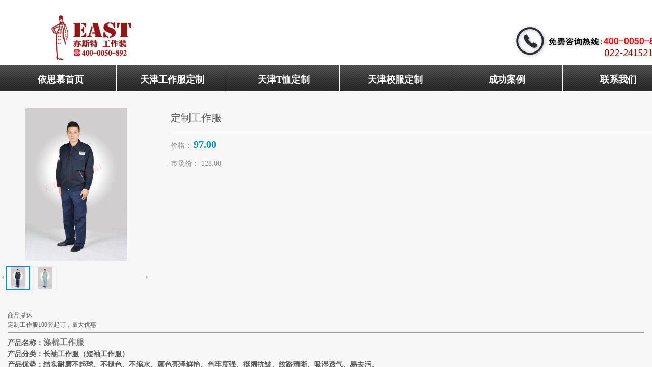

--- FILE ---
content_type: text/html; charset=utf-8
request_url: http://www.gongfudingzuo.com/page229.html?product_id=27
body_size: 14650
content:
<!DOCTYPE html PUBLIC "-//W3C//DTD XHTML 1.0 Transitional//EN" "http://www.w3.org/TR/xhtml1/DTD/xhtml1-transitional.dtd">
<html xmlns="http://www.w3.org/1999/xhtml" lang="zh-Hans" >
	<head>
		<meta http-equiv="X-UA-Compatible" content="IE=Edge,chrome=1" />
	<meta name="viewport" content="width=1280" />	<meta http-equiv="Content-Type" content="text/html; charset=utf-8" />
		<meta name="format-detection" content="telephone=no" />
	     <meta http-equiv="Cache-Control" content="no-transform"/> 
     <meta http-equiv="Cache-Control" content="no-siteapp"/>
	<title>天津工作服定制|工装定制|工服定制|工作制服定制|天津服装厂</title>
	<meta name="keywords"  content="天津工作服，天津工作服定制，天津工作服定做，天津工作服定制，天津工服定做、天津工装定制、天津工作服定制厂家，天津工作服定制厂家，酒店制服，保安制服，保洁制服，T恤，西装等各职业制服。
" />
	<meta name="description" content="天津工作服，天津工作服定制，天津工作服定做，天津工作服定制，天津工服定做、天津工装定制、天津工作服定制厂家，天津工作服定制厂家，酒店制服，保安制服，保洁制服，T恤，西装等各职业制服。
" />
    
                
		<meta property="og:image" content="https://aosspic10001.websiteonline.cn/pmoc329a2/image/favicon.ico">
		<link rel="shortcut icon" href="https://aosspic10001.websiteonline.cn/pmoc329a2/image/favicon.ico" type="image/x-icon" />
	<link rel="Bookmark" href="https://aosspic10001.websiteonline.cn/pmoc329a2/image/favicon.ico" />
		

		<link href="http://static.websiteonline.cn/website/template/default/css/default.css?v=17534100" rel="stylesheet" type="text/css" />
<link href="http://www.gongfudingzuo.com/template/default/css/font/font.css?v=15750090" rel="stylesheet" type="text/css" />
<link href="http://www.gongfudingzuo.com/template/default/css/wpassword/iconfont.css?v=17496248" rel="stylesheet" type="text/css" />
<link href="http://static.websiteonline.cn/website/plugin/media/css/media.css?v=14077216" rel="stylesheet" type="text/css" />
<link href="http://static.websiteonline.cn/website/plugin/product_detail/css/product_detail.css?v=15283602" rel="stylesheet" type="text/css" />
<link href="http://static.websiteonline.cn/website/plugin/title/css/title.css?v=17083134" rel="stylesheet" type="text/css" />
<style type="text/css">.prop_rotate_angle sup,.prop_rotate_angle .posblk-deg{font-size:11px; color:#CDCDCD; font-weight:normal; font-style:normal; }ins#qiao-wrap{height:0;} #qiao-wrap{display:block;}
.scart_iframebox .sctit h2{color:#eb6100;border-color:#eb6100!important;} .scart_iframebox .sctit p.curpagetxt span.cur{color:#eb6100}
</style><meta name="360-site-verification" content="8b9803601f54c88802fc05645893869f" /><style>.iframebox{background-color:#eeeeee!important;background-image:none!important;}</style> 
</head>
<body  >
<input type="hidden" value="2" name="_user_level_val" />
								<script type="text/javascript" language="javascript" src="http://static.websiteonline.cn/website/script/??libsjq.js,jquery.custom.js,jquery.lazyload.js,jquery.rotateutility.js,lab.js,wopop_all.js,jquery.cookie.js,jquery.simplemodal.js,fullcollumn.js,objectFitPolyfill.min.js,ierotate.js,effects/velocity.js,effects/velocity.ui.js,effects/effects.js,fullpagescroll.js,common.js,heightAdapt.js?v=17573096"></script>
<script type="text/javascript" language="javascript" src="http://static.websiteonline.cn/website/plugin/??media/js/init.js,new_navigation/js/overall.js,new_navigation/styles/hs9/init.js,product_detail/js/init.js?v=17621358"></script>
	<script type="text/javascript" language="javascript">
    			var webmodel = {};
	        
    wp_pages_global_func($.extend({
        'isedit': '0',
        'islogin': '0',
        'domain': 'pmoc329a2',
        'p_rooturl': 'http://www.gongfudingzuo.com',
        'static_rooturl': 'http://static.websiteonline.cn/website',
        'interface_locale': "zh_CN",
        'dev_mode': "0",
        'getsession': ''
    }, {"phpsessionid":"","punyurl":"http:\/\/www.gongfudingzuo.com","curr_locale":"zh_CN","mscript_name":"","converted":false}));
    
	</script>

<link href="http://www.gongfudingzuo.com/a3d54425a97f00ea991d54f15e14e837.cssx" rel="stylesheet" /><div id="page_set_css">
</div><input type="hidden" id="page_id" name="page_id" value="229" rpid="228">
<div id="scroll_container" class="scroll_contain" style="">
	    	<div id="scroll_container_bg" style="background-color:#f7f7f7;background-position:center top;background-repeat:repeat-x;background-attachment:scroll;">&nbsp;</div>
<script>
initScrollcontainerHeight();	
</script>
     <div id="overflow_canvas_container">        <div id="canvas" style=" margin: 0 auto;width:1280px;background-repeat:repeat-y;background-position:center top;background-attachment:fixed;height:1795px">
    <div id="layerA3AA12442B3B81F339E3629D8015CE28" class="full_column"   style="width:1280px;position:absolute;top:0px;height:181px;z-index:101;">
    <div class="full_width " style="position:absolute;height:181px;background-color:#ffffff;">		
    </div>
			<div class="full_content" style="width:1280px; position:absolute;left:0;top:0;margin-left: 0px;;height:181px;">
								                                
                                <div class="fullcontent_opacity" style="width: 100%;height: 100%;position: absolute;left: 0;right: 0;top: 0;display:none;"></div>
			</div>
</div>
<script>
        $(".content_copen").live('click',function(){
        $(this).closest(".full_column").hide();
    });
	var $fullwidth=$('#layerA3AA12442B3B81F339E3629D8015CE28 .full_width');
	$fullwidth.css({left:0-$('#canvas').offset().left+$('#scroll_container').offset().left-$('#scroll_container').scrollLeft()-$.parseInteger($('#canvas').css("borderLeftWidth")),width:$('#scroll_container_bg').width()});
	$(function () {
				var videoParams={"id":"layerA3AA12442B3B81F339E3629D8015CE28","bgauto":null,"ctauto":null,"bVideouse":null,"cVideouse":null,"bgvHeight":null,"bgvWidth":null};
		fullcolumn_bgvideo_init_func(videoParams);
                var bgHoverParams={"full":{"hover":null,"opacity":null,"bg":"#ffffff","id":"layerA3AA12442B3B81F339E3629D8015CE28","bgopacity":null,"zindextopcolorset":""},"full_con":{"hover":null,"opacity":null,"bg":null,"id":"layerA3AA12442B3B81F339E3629D8015CE28","bgopacity":null}};
		fullcolumn_HoverInit(bgHoverParams);
        });
</script>


<div id='layerBA93C13CCC712DB4D96BBE7279630882' type='media'  class='cstlayer' style='left: 96px; top: 29px; position: absolute; z-index: 103; width: 181px; height: 89px; '  mid=""    deg='0'><script>
create_pc_media_set_pic('layerBA93C13CCC712DB4D96BBE7279630882',false);
</script>
<div class="wp-media_content"  style="overflow: hidden; width: 181px; height: 89px; border-width: 0px; border-style: solid; padding: 0px;" type="0">
<div class="img_over"  style='overflow: hidden; border-color: transparent; border-width: 0px; width: 181px; height: 89px; position: relative;'>

<div class="imgloading" style="z-index:100;"> </div>
<img  id="wp-media-image_layerBA93C13CCC712DB4D96BBE7279630882" onerror="set_thumb_layerBA93C13CCC712DB4D96BBE7279630882(this);" onload="set_thumb_layerBA93C13CCC712DB4D96BBE7279630882(this);" class="paragraph_image"  type="zoom" src="https://aosspic10001.websiteonline.cn/pmoc329a2/image/kkvm.png" style="width: auto; height: 89px; top: 0px; left: -1px; position: relative;;" />
</div>

</div>
<script>
(function(){
		layer_media_init_func('layerBA93C13CCC712DB4D96BBE7279630882',{"isedit":false,"has_effects":false});
})()
</script>
</div><script>				 $('#layerBA93C13CCC712DB4D96BBE7279630882').triggerHandler('layer_ready');</script><div id='layerFF6852FDFF04117268FABBB6A8E2463A' type='media'  class='cstlayer' style='left: 950px; top: 38px; position: absolute; z-index: 111; width: 395px; height: 80px; '  mid=""    deg='0'><script>
create_pc_media_set_pic('layerFF6852FDFF04117268FABBB6A8E2463A',false);
</script>
<div class="wp-media_content"  style="overflow: hidden; width: 395px; height: 80px; border-width: 0px; border-style: solid; padding: 0px;" type="0">
<div class="img_over"  style='overflow: hidden; border-color: transparent; border-width: 0px; position: relative; width: 395px; height: 80px;'>

<div class="imgloading" style="z-index:100;"> </div>
<img  id="wp-media-image_layerFF6852FDFF04117268FABBB6A8E2463A" onerror="set_thumb_layerFF6852FDFF04117268FABBB6A8E2463A(this);" onload="set_thumb_layerFF6852FDFF04117268FABBB6A8E2463A(this);" class="paragraph_image"  type="zoom" src="https://aosspic10001.websiteonline.cn/pmoc329a2/image/p1hr_meitu_1.jpg" style="width: 395px; height: 80px;;" />
</div>

</div>
<script>
(function(){
		layer_media_init_func('layerFF6852FDFF04117268FABBB6A8E2463A',{"isedit":false,"has_effects":false});
})()
</script>
</div><script>				 $('#layerFF6852FDFF04117268FABBB6A8E2463A').triggerHandler('layer_ready');</script><div id='layerF1CD36FFA7FFBF598F818811368647CD' type='new_navigation'  class='cstlayer' style='left: 0px; top: 128px; width: 1346px; height: 50px; display: block; position: absolute; z-index: 101; opacity: 1; '  mid="layer7F3F954234629ED35EC931A16912E681"    deg='0'><div class="wp-new_navigation_content" style="padding: 0px; border: 0px solid transparent; width: 1346px; display: block; overflow: visible; height: auto;;display:block;overflow:hidden;height:0px;" type="0">
<script type="text/javascript"> 
		
		$("#layerF1CD36FFA7FFBF598F818811368647CD").data("m_show", '');
	</script>
<div skin="hs9" class="nav1 menu_hs9" ishorizon="1" colorstyle="black" direction="0" more="更多" moreshow="1" morecolor="darkorange" hover="0" hover_scr="0" submethod="0" umenu="" dmenu="" sethomeurl="http://www.gongfudingzuo.com/page231.html" smcenter="0">
		<ul id="nav_layerF1CD36FFA7FFBF598F818811368647CD" class="navigation"  style="width:auto;"  >
		<li style="width:16.66%;box-sizing:border-box;z-index:2;"  class="wp_subtop"  pid="231" ><a class="  "  href="http://www.gongfudingzuo.com"><span style="display:block;overflow:hidden;">依思慕首页</span></a></li><li style="width:16.66%;box-sizing:border-box;z-index:2;"  class="wp_subtop"  pid="194" ><a class=" sub "  href="http://www.gongfudingzuo.com/page194.html"><span style="display:block;overflow:hidden;">天津工作服定制</span></a><ul style="z-index:2;"><li style="z-index:3;"  class=""  pid=0 ><a  class="  "  href="http://www.gongfudingzuo.com/page220.html">天津秋季长袖工作服定制</a></li><li style="z-index:3;"  class=""  pid=0 ><a  class="  "  href="http://www.gongfudingzuo.com/page219.html">天津冬季棉服工作服定制</a></li><li style="z-index:3;"  class=""  pid=0 ><a  class="  "  href="http://www.gongfudingzuo.com/page222.html">天津最新春秋季工作服定制</a></li><li style="z-index:3;"  class=""  pid=0 ><a  class="  "  href="http://www.gongfudingzuo.com/page223.html">天津保安制服工作服定制</a></li></ul></li><li style="width:16.66%;box-sizing:border-box;z-index:2;"  class="wp_subtop"  pid="143" ><a class=" sub "  href="http://www.gongfudingzuo.com/page143.html"><span style="display:block;overflow:hidden;">天津T恤定制</span></a><ul style="z-index:2;"><li style="z-index:3;"  class=""  pid=0 ><a  class="  "  href="http://www.gongfudingzuo.com/page230.html">天津短袖T恤定制</a></li><li style="z-index:3;"  class=""  pid=0 ><a  class="  "  href="http://www.gongfudingzuo.com/page232.html">天津长袖T恤</a></li></ul></li><li style="width:16.66%;box-sizing:border-box;z-index:2;"  class="wp_subtop"  pid="226" ><a class="  "  href="http://www.gongfudingzuo.com/page226.html"><span style="display:block;overflow:hidden;">天津校服定制</span></a></li><li style="width:16.66%;box-sizing:border-box;z-index:2;"  class="wp_subtop"  pid="225" ><a class=" sub "  href="http://www.gongfudingzuo.com/page225.html"><span style="display:block;overflow:hidden;">成功案例</span></a><ul style="z-index:2;"><li style="z-index:3;"  class=""  pid=0 ><a  class="  "  href="http://www.gongfudingzuo.com/page142.html">资讯动态</a></li></ul></li><li style="width:16.66%;box-sizing:border-box;z-index:2;"  class="wp_subtop"  pid="140" ><a class="  "  href="http://www.gongfudingzuo.com/page140.html"><span style="display:block;overflow:hidden;">联系我们</span></a></li>	</ul>
</div>

<script type="text/javascript"> 
				$("#layerF1CD36FFA7FFBF598F818811368647CD").data("datasty_", '@charset "utf-8";  #nav_layerF1CD36FFA7FFBF598F818811368647CD, #nav_layerF1CD36FFA7FFBF598F818811368647CD ul {padding:0; margin:0; list-style:none; }  #nav_layerF1CD36FFA7FFBF598F818811368647CD {padding-left:15px; padding-right:15px;position:relative; background-position:top left;background-repeat:repeat-x;background-color:transparent;background-image:url("http://static.websiteonline.cn/website/plugin/new_navigation/styles/hs9/dbj.jpg");line-height:50px;height:50px; }  #nav_layerF1CD36FFA7FFBF598F818811368647CD li.wp_subtop {text-align:center;float:left; height:50px;line-height:50px;background-image:url(http://static.websiteonline.cn/website/plugin/new_navigation/view/images/png_bg.png);background-color:transparent;background-position:top left;background-repeat:repeat;}  #nav_layerF1CD36FFA7FFBF598F818811368647CD li.wp_subtop:hover{text-align:center; background-color:transparent;background-position:top left;height:50px;line-height:50px; background-image:url("http://static.websiteonline.cn/website/plugin/new_navigation/styles/hs9/dhover.jpg");background-repeat:repeat-x;}  #nav_layerF1CD36FFA7FFBF598F818811368647CD li.wp_subtop>a {white-space: nowrap;overflow:hidden;padding-left:15px;padding-right:15px;text-align:center;display:block;  font-family:arial; font-size:14px; color:#FFFFFF; text-decoration:none; font-weight:normal;font-style:normal;}  #nav_layerF1CD36FFA7FFBF598F818811368647CD li.wp_subtop>a:hover{color:#333333;text-align:center;font-family:arial; font-size:14px; font-weight:normal;font-style:normal;}  #nav_layerF1CD36FFA7FFBF598F818811368647CD ul{display:none;width:100%;position:absolute; top:38px; left:-9999px;background-image:url(http://static.websiteonline.cn/website/plugin/new_navigation/view/images/png_bg.png);background-repeat:repeat;background-color:transparent;background-position:top left;padding-bottom:3px;padding-top:3px;}  #nav_layerF1CD36FFA7FFBF598F818811368647CD ul li{text-align:center;float:left; background-color:#fbfbfb;background-position:top left;background-repeat:repeat;background-image:url(http://static.websiteonline.cn/website/plugin/new_navigation/view/images/png_bg.png);height:25px;line-height:25px;font-weight:normal;}  #nav_layerF1CD36FFA7FFBF598F818811368647CD ul li:hover{text-align:center;  background-position:top left;background-repeat:repeat;background-image:url(http://static.websiteonline.cn/website/plugin/new_navigation/view/images/png_bg.png);background-color:#2f2f2f;height:25px;line-height:25px;}  #nav_layerF1CD36FFA7FFBF598F818811368647CD ul li a {white-space: nowrap;color:#666666;text-align:center;float:left; display:block; padding:0 10px 0 10px; font-family:arial; font-size:12px; text-decoration:none; font-weight:normal;font-style:normal;}  #nav_layerF1CD36FFA7FFBF598F818811368647CD ul li a:hover{color:#fff;text-align:center;float:left; padding:0 10px 0 10px; font-family:arial; font-size:12px; text-decoration:none; font-weight:normal;font-style:normal;}  #nav_layerF1CD36FFA7FFBF598F818811368647CD li ul.floatRight li {float:right;}  #nav_layerF1CD36FFA7FFBF598F818811368647CD ul ul {background-image:url(http://static.websiteonline.cn/website/plugin/new_navigation/view/images/png_bg.png);}');
		$("#layerF1CD36FFA7FFBF598F818811368647CD").data("datastys_", '#nav_layerF1CD36FFA7FFBF598F818811368647CD li.wp_subtop>a{font-family:Microsoft YaHei;} #nav_layerF1CD36FFA7FFBF598F818811368647CD li.wp_subtop>a{font-weight:bold;} #nav_layerF1CD36FFA7FFBF598F818811368647CD li.wp_subtop>a:hover{font-family:Microsoft YaHei;} #nav_layerF1CD36FFA7FFBF598F818811368647CD ul li a{font-family:Microsoft YaHei;} #nav_layerF1CD36FFA7FFBF598F818811368647CD ul li a:hover{font-family:Microsoft YaHei;} #nav_layerF1CD36FFA7FFBF598F818811368647CD{height:66px;} #nav_layerF1CD36FFA7FFBF598F818811368647CD li.wp_subtop{height:54px;} #nav_layerF1CD36FFA7FFBF598F818811368647CD li.wp_subtop{line-height:56px;} #nav_layerF1CD36FFA7FFBF598F818811368647CD li.wp_subtop>a{font-size:18px;}  #nav_layerF1CD36FFA7FFBF598F818811368647CD li.wp_subtop>a:hover{font-size:14px;} #nav_layerF1CD36FFA7FFBF598F818811368647CD ul li{height:32px;} #nav_layerF1CD36FFA7FFBF598F818811368647CD ul li{line-height:29px;}    #nav_layerF1CD36FFA7FFBF598F818811368647CD ul li a:hover{font-size:14px;}  #nav_layerF1CD36FFA7FFBF598F818811368647CD ul li a{font-size:16px;}');
	
		</script>

<script type="text/javascript">
function wp_get_navstyle(layer_id,key){
		var navStyle = $.trim($("#"+layer_id).data(key));
		return navStyle;	
	
}	
richtxt('layerF1CD36FFA7FFBF598F818811368647CD');
</script><script type="text/javascript">
layer_new_navigation_hs9_func({"isedit":false,"layer_id":"layerF1CD36FFA7FFBF598F818811368647CD","menustyle":"hs9"});
layerF1CD36FFA7FFBF598F818811368647CD_liHoverCallBack;
</script>

</div>
<script type="text/javascript">
 $(function(){
	layer_new_navigation_content_func({"isedit":false,"layer_id":"layerF1CD36FFA7FFBF598F818811368647CD","menustyle":"hs9","addopts":{"border-right-style":"solid","border-right-color":"#ffffff","border-right-width":"1px","padding-left":"10"}});
});
</script>

</div><script>				 $('#layerF1CD36FFA7FFBF598F818811368647CD').triggerHandler('layer_ready');</script><div id='layer07B81FF536FB55E6C598DE068AC7DCF4' type='product_detail'  class='cstlayer' style='left: 0px; top: 212px; position: absolute; z-index: 112; width: 1280px; height: 1521px; '  mid=""    deg='0'><script language="javascript">
layer_product_detail_global_funcs('layer07B81FF536FB55E6C598DE068AC7DCF4');

</script>
<div class="wp-product_detail_content" style="border-color: transparent; border-width: 0px; overflow: hidden; width: 1280px; height: 1521px;" setsid="goods27">
<a class="detail_pos_link" name="a6e8"></a>
<script type="text/javascript">
	
</script>
	<script language="javascript" type="text/javascript" src="http://static.websiteonline.cn/website/script/thickbox.js"></script>
<link href="http://static.websiteonline.cn/website/script/thickbox.css" rel="stylesheet" type="text/css" />
<link href="http://static.websiteonline.cn/website/plugin/product_detail/styles/defaultn/product_detail.css?v=1.8" rel="stylesheet" type="text/css" />

<style type="text/css">
.wp-new-prodcuts-detail-picture-big{width:300px; height:300px;}
.wp-new-prodcuts-detail-picture-small{width:300px;}
.wp-new-prodcuts-detail-picture-small-c{width:270px;}
.wp-new-prodcuts-detail-picture-small-element{position: relative;float:left; width:43px; height:43px; margin-right:6px;}
.wp-new-prodcuts-detail-picture-small-element img{width:39px; overflow:hidden; background:#FFF; cursor:pointer;}
.wp-new-prodcuts-detail-picture-big div.imgloading,.wp-new-prodcuts-detail-picture-small-element div.imgloading{position:absolute;left:0;top:0;}
</style>
<script type="text/javascript">

        $("#layer07B81FF536FB55E6C598DE068AC7DCF4").layer_ready(function(){
        $('.goods-info').each(function(i){
            if (i > 0) {
                $(this).hide();
            }
        });
    });

    $(function(){
        function setCookie(c_name, value, expiredays){
            var exdate=new Date();
            exdate.setDate(exdate.getDate()+expiredays);
            document.cookie = c_name+ "=" +escape(value)+ ((expiredays == null) ? "" : ";expires=" +exdate.toGMTString());
        }

        function getCookie(c_name) {
            if(document.cookie.length > 0){
                c_start = document.cookie.indexOf(c_name + "=");
                if(c_start != -1){
                    c_start = c_start + c_name.length+1;
                    c_end=document.cookie.indexOf(";", c_start);
                    if(c_end == -1) {
                        c_end=document.cookie.length;
                    }
                    return unescape(document.cookie.substring(c_start, c_end));
                }
            }
            return ""
        }

                $('.wp-new-prodcuts-detail-picture-small-element').click(function(){
            $(this).siblings().removeClass('wp-new-prodcuts-detail-picture-small-local');
            $(this).addClass("wp-new-prodcuts-detail-picture-small-local");
            if ($(this).hasClass('product_video_img')) {
                //点击视频缩略图，隐藏图片，显示视频
                $('.wp-new-prodcuts-detail-picture-big.wp-magnifier_small').hide();
                $('#wp-magnifier_boxbig').hide();
                $('.wp-new-prodcuts-detail-picture-big.product_video_box').show();
            } else {
                $('.wp-new-prodcuts-detail-picture-big').find('img.wp-product_detail-imgpreview').attr('src',$(this).find('img').attr('src'));
                $('#wp-magnifier_boxbig img').removeAttr("src").attr("src", $(this).find('img').attr("data-src"));
                //点击图片缩略图，显示图片，隐藏视频
                $('.wp-new-prodcuts-detail-picture-big.product_video_box').hide();
                $('.wp-new-prodcuts-detail-picture-big.wp-magnifier_small').show();
                $('#wp-magnifier_boxbig').show();
            }
            productDetailImgAdaptive();
        });

                                        var isClickUsed = true; //防止用户狂点移动偏差
            var rightClickCount = 0;
            var smpic_box_width = parseInt($('.wp-new-prodcuts-detail-picture-small-c').width());
            var smpic_space = parseInt($('.wp-new-prodcuts-detail-picture-small-element').width())+parseInt($('.wp-new-prodcuts-detail-picture-small-element').css('margin-right'));
            var pic_amount = Math.floor(smpic_box_width/smpic_space);
            $('.wp-new-prodcuts-detail-picture-small-next').mousedown(function(){
            if($('.wp-new-prodcuts-detail-picture-small-element').length < pic_amount || !isClickUsed) return false;
            isClickUsed = false;
            var tmp_val = $('.wp-new-prodcuts-detail-picture-small-element').length - pic_amount;
            if(rightClickCount < tmp_val) {
                var gap = parseInt($('.wp-new-prodcuts-detail-picture-small-element').outerWidth())+parseInt($('.wp-new-prodcuts-detail-picture-small-element').css('margin-right'));
                var right = parseInt($('.wp-new-prodcuts-detail-picture-small-width').css('right'));
                $('.wp-new-prodcuts-detail-picture-small-width').animate({right:right+gap},'','',function(){isClickUsed = true;});
                rightClickCount++;
            }else isClickUsed = true;
                return false;
            });

                        $('.wp-new-prodcuts-detail-picture-small-prev').mousedown(function(){
                if($('.wp-new-prodcuts-detail-picture-small-element').length < pic_amount || !isClickUsed) return false;
                isClickUsed = false;
                if(parseInt($('.wp-new-prodcuts-detail-picture-small-width').css('right')) > 0) {
                    var gap = parseInt($('.wp-new-prodcuts-detail-picture-small-element').outerWidth())+parseInt($('.wp-new-prodcuts-detail-picture-small-element').css('margin-right'));
                    var right = parseInt($('.wp-new-prodcuts-detail-picture-small-width').css('right'));
                    if(right-gap >= 0){
                        $('.wp-new-prodcuts-detail-picture-small-width').animate({right:right-gap},'','',function(){isClickUsed = true;});
                        rightClickCount--;
                    }
                } else isClickUsed = true;
                return false;
            });
                
        function getValFun(getval,data){
            var getvalarr=getval.split(",");
            getvalarr.sort();
            var sortgetval=getvalarr.join(",");
            for(var k in data){
                var karr=k.split(",");
                karr.sort();
                var sortk=karr.join(",");
                if(sortk==sortgetval){
                    getval=k
                    break;
                }
            }
            return getval;
        }
                $(".commodity_information").find('li>a').click(function(){
            $(".commodity_information").find('li>a').removeClass('text_over');
            $(this).addClass('text_over');
            var thisclass = $(this).attr('data');
            $(".goods-info").hide();
            $("."+thisclass).show();
            $(".base_pic").attr("style",'');
            if(thisclass == 'goods-info'){
                var data = $(this).attr("datas");
                $(this).closest('.product_details_desc').children('.desckey'+data).show().siblings(".goods-info").hide();
            }
            setTimeout(function(){
                if(!$('#layer07B81FF536FB55E6C598DE068AC7DCF4').data('not_need_heightadapt')) wp_heightAdapt($('#layer07B81FF536FB55E6C598DE068AC7DCF4'));
            },100);
        });

        
                function isContained(a, b){
            if(!(a instanceof Array) || !(b instanceof Array)) {
                return false;
            }
            if(a.length < b.length) {
                return false;
            }
            var aStr = a.toString();
            for(var i = 0, len = b.length; i < len; i++){
                if(aStr.indexOf(b[i]) == -1) {
                    return false;
                }
            }
            return true;
        }

                    $('#layer07B81FF536FB55E6C598DE068AC7DCF4').find('.buynow .wp-new-products-check-sub-c,.addcartshow .wp-pay_src').css("cursor", "pointer");
        
                function isChooseSpec(){
            var isSpec = 0;
            var chkArr = [];
            var tmpArr = [];
            var tiptitle = '';
            var $prdspec = $(layer+' .product_attr');
            if($prdspec.length != 0){
                $prdspec.each(function(){
                    var $input = $(this);
                    if($input.prop("checked")){
                        tmpArr.push($input.val());
                        chkArr.push($input.attr("name").replace(/[^\d]+/g, ''));
                    }
                });
                $(layer+' .wp-new-prodcuts-color').each(function(i, node){
                    var $spec = $(node);
                    if($.inArray($spec.attr("data"), chkArr) == -1) {
                        tiptitle += $('span', $spec).html().replace(':', '').replace('：', '')+', ';
                    }
                });

                var countselect=0;
                $("#layer07B81FF536FB55E6C598DE068AC7DCF4").find('.wp-new-prodcuts-detail-button').each(function(){
                    if($(this).hasClass('wp-new-prodcuts-detail-button-select')){
                        countselect++;
                    }
                });

                if (tiptitle.length > 0) {
                    tiptitle = tiptitle.substr(0, $.trim(tiptitle).length - 1);
                    var wpay_input = $("#layer07B81FF536FB55E6C598DE068AC7DCF4").find("input:[name='wproduct_paynum']").val();
                    if(((1 == countselect && countselect > 0) || ("0" == 0)) &&  wpay_input*1 >= 1);
                    else{
                                                tiptitle = '请先选择规格: '+tiptitle;
                        if(wpay_input*1 < 1){
                            tiptitle = '请选择正确的数量';
                        }
                        alert(tiptitle);
                        isSpec = 1;
                        return isSpec;
                    }
                }
            }
            return isSpec;
        }

                var layer = "#layer07B81FF536FB55E6C598DE068AC7DCF4";
        $(layer).find('.buynow, .addcartshow').unbind('mouseenter').mouseenter(function(e){
            var chkArr = [];
            var tmpArr = [];
            var tiptitle = '';
            var $prdspec = $(layer+' .product_attr');
            if($prdspec.length == 0) {
                return false;
            }

            $prdspec.each(function(){
                var $input = $(this);
                if($input.prop("checked")){
                    tmpArr.push($input.val());
                    chkArr.push($input.attr("name").replace(/[^\d]+/g,''))
                }
            });

            $(layer+' .wp-new-prodcuts-color').each(function(i, node){
                var $spec = $(node);
                if($.inArray($spec.attr("data"), chkArr) == -1) {
                    tiptitle += $('span', $spec).html().replace(':', '').replace('：', '')+', ';
                }
            });

            var countselect = 0;
            $("#layer07B81FF536FB55E6C598DE068AC7DCF4").find('.wp-new-prodcuts-detail-button').each(function(){
                if($(this).hasClass('wp-new-prodcuts-detail-button-select')){
                    countselect++;
                }
            });

            if (tiptitle.length > 0) {
                tiptitle = tiptitle.substr(0, $.trim(tiptitle).length - 1);
                var $spectips = $('#wp-prdetailspectips');
                var poslt = e.clientX + 10,postop = e.clientY + 10;
                var wpay_input = $("#layer07B81FF536FB55E6C598DE068AC7DCF4").find("input:[name='wproduct_paynum']").val();

                if( ((1 == countselect && countselect>0) || ("0" == 0)) &&  wpay_input*1 >= 1 ) {
                    $spectips.css({left: poslt+'px',top: postop+'px'});
                } else {
                                        tiptitle = '请先选择规格: '+tiptitle;
                    if(wpay_input*1 < 1){
                        tiptitle = '请选择正确的数量';
                    }
                    $('#layer07B81FF536FB55E6C598DE068AC7DCF4').find('.buynow .wp-new-products-check-sub-c,.addcartshow .wp-pay_src').css("cursor", 'not-allowed');
                }
            }
        }).unbind('mousemove').mousemove(function(e){
            $('#wp-prdetailspectips').css({
                left: (e.clientX + 10) +'px',
                top: (e.clientY + 10) +'px'
            });
        }).unbind('mouseleave').mouseleave(function(e){
            $('#wp-prdetailspectips').remove()
        });
    $(layer).find('.product_detail_product_forms').click(function(){
        var urlparams={};
        var product_id="27";
        urlparams.product_id=product_id;
        urlparams.form_id=$(this).attr('data-formsid');
        var loadurl=parseToURL("wp_user_manage","gen_form",urlparams);
        $LAB
            .script("http://static.websiteonline.cn/website/plugin/tb_shopping_cart/js/tb_shopping_cart_browser.js?123")
            .wait(function(){
                wp_shoppingCart(loadurl,{
                    title:"咨询",
                    width: 650,
                    top:20,
                    style:'gen_form'
                });
            });
        return false;
    });
                $(layer).find('.wp-new-products-check-sub-c').click(function(){
                        var flag = 0;
            $('.product_attr:checked').each(function(){
                var $a_hover = $(this).parent('a').css('cursor');
                if($a_hover == 'not-allowed'){
                    flag = 1;
                }
            });
            if(flag == 1){
                alert('不存在该规格的产品！');
                return false;
            }

                        var countselect = 0;
            $("#layer07B81FF536FB55E6C598DE068AC7DCF4").find('.wp-new-prodcuts-detail-button').each(function(){
                if($(this).hasClass('wp-new-prodcuts-detail-button-select')){
                    countselect++;
                }
            });

            
                        var wpay_input = $("#layer07B81FF536FB55E6C598DE068AC7DCF4").find("input:[name='wproduct_paynum']").val();
            if(!(wpay_input*1 >= 1)){
                return false;
            }

            $LAB
            .script("http://static.websiteonline.cn/website/plugin/shopping_cart/js/shopping_cart_browser.js")
            .wait(function(){
                var serval = $(layer).find('form[name = "mainpro"]').serialize();
                var loadurl = parseToURL("shopping_cart","showOrderInterface");
                loadurl += "&" +serval;
                wp_shoppingCart(loadurl,{
                    title:"Shopping Cart",
                    width: 791,
                    top:60
                });
            });
            return false;
        });

                $(layer).find('.wp-pay_src').unbind('click').bind('click',function(){
                        var flag = 0;
            $('.product_attr:checked').each(function(){
                var $a_hover = $(this).parent('a').css('cursor');
                if($a_hover == 'not-allowed'){
                    flag = 1;
                }
            });
            if(flag == 1){
                alert('不存在该规格的产品！');return;
            }

            
            var serval = $(layer).find('form').serialize();
            $.post(parseToURL('product_detail', 'incookie'),serval ,function(o_result) {
                if(o_result > 0){
                    $(".wp-shopping_cart-con-num").each(function(){
                        $(this).html(o_result);
                    });

                    $LAB
                    .script("http://static.websiteonline.cn/website/plugin/shopping_cart/js/shopping_cart_browser.js")
                    .wait(function(){
                        var loadurl = parseToURL("shopping_cart", "shownotes");
                        wp_shoppingCart(loadurl,{
                            title:"Shopping Cart",
                            width: 791,
                            top:60
                        });
                    });
                }else{
                    alert('请求失败');
                }

                //显示购物袋
                $.post(parseToURL("shopping_cart", "showShoppingBags"),function(data){
                    $('#wp-shopping-bags').remove();
                    $('body').append(data);
                });
                return false;
            }).error(function() {
                alert('请求失败');
            });
            return false;
        });

                var $wpay_input = $("#layer07B81FF536FB55E6C598DE068AC7DCF4").find("input:[name='wproduct_paynum']");
        $("#layer07B81FF536FB55E6C598DE068AC7DCF4").find('.wpay_input').click(function(){
            var isSpec = isChooseSpec();
            if(isSpec == 1){
                $(this).blur();
                return false;
            }
        });

                $wpay_input.blur(function(){
            this.value = this.value.replace(/(?:\b0|[^\d+])/,'');
            if( (this.value).length == 0){
                this.value = 1;
            }
        });

                $(layer).find('.quantity_plus').mouseenter(function(e){
            $(this).addClass("quantity_plus_over");
        }).mouseleave(function(e){
            $(this).removeClass("quantity_plus_over");
        });

        $("#layer07B81FF536FB55E6C598DE068AC7DCF4").find('.wp-new-products-number-add').unbind('click').click(function(){
            var isSpec = isChooseSpec();
            if(isSpec == 1){
                return false;
            }
            var oldval = $._parseFloat($wpay_input.val() || 1);
            oldval += 1;
            if(oldval > 0) {
                $('#layer07B81FF536FB55E6C598DE068AC7DCF4').find('.buynow .wp-new-products-check-sub-c,.addcartshow .wp-pay_src').css("cursor", 'pointer');
            }
            $wpay_input.val(oldval);
            return false;
        });

                $(layer).find('.quantity_minus').mouseenter(function(e){
            $(this).addClass("quantity_minus_over");
        }).mouseleave(function(e){
            $(this).removeClass("quantity_minus_over");
        });

        $("#layer07B81FF536FB55E6C598DE068AC7DCF4").find('.wp-new-products-number-reduce').unbind('click').click(function(){
            var isSpec = isChooseSpec();
            if(isSpec == 1){
                return false;
            }
            var oldval = $._parseFloat($wpay_input.val()||1);
            if (oldval > 1) {
                oldval -= 1;
            }
            $wpay_input.val(oldval);
            return false;
        });

                preloadImages($('.wp-new-prodcuts-detail-picture-small-element > img', '#layer07B81FF536FB55E6C598DE068AC7DCF4'));
        var adjustsize=function(){
            var $prdetail = $(layer).find('.wp-new-prodcuts-detail');
            var ltwidth = $prdetail.children('.wp-new-prodcuts-detail-left').outerWidth();
            var maxwidth = $prdetail.closest('.wp-new-prodcuts-detail-outside').width();
            var marpad = $prdetail.find('.rightimg').css("marginLeft")||0;
            marpad = parseInt(marpad)+5;           
            if(maxwidth-ltwidth<50){
                setTimeout(adjustsize, 300);
                return;
            }
            $prdetail.width(maxwidth).children('.wp-new-prodcuts-detail-right').width(maxwidth - ltwidth);
            $prdetail.find('.wp-new-prodcuts-detail-right h2').width(maxwidth - ltwidth - marpad);
        }
        setTimeout(adjustsize, 300);
    });

    (function(window){
        function wp_shoppingCart_1c(load_url,option){
            $LAB
            .script("http://static.websiteonline.cn/website/script/usermanagepc/usermanage.js")
            .wait(function(){
                wp_openManageDialog(load_url,option);
                $("#wp_shoppingcart_info,#wloading_wp_shoppingcart_info").remove();
            });
        }
        window.wp_shoppingCart_1c = wp_shoppingCart_1c;
    })(window);
</script>

<style>
.newstyle1105{display: flex;align-items: center; position: relative}
.img_leftmove{position: absolute;width: 40px;height: 40px;left: 0}
.img_rightmove{position: absolute;width: 40px;height: 40px;right: 0}
.newbgl11051{width: 50%;height: 100%;position: absolute;left:0;z-index: 99999;}
.newbgl11052{width: 50%;height: 100%;position: absolute;right: 0;z-index: 99999;}
.product_video_box .vjs-button>.vjs-icon-placeholder:before{top:0;}
.video-js .vjs-play-progress:before{top:-0.4em;z-index:0;}
.product_video_box .video-js .vjs-progress-control:hover .vjs-play-progress:before{top:-0.3em;}
.product_video_box .vjs-slider-horizontal .vjs-volume-level:before{top:-0.4em;}
.satis_title{display: flex;justify-content: flex-end;}
.colmarginLeft{margin-left: 12px;}
</style>

<div class="sitestar_productdetailspage wp-new-prodcuts-detail-outside">
            <ul class="productdetailspage_displayplate wp-new-prodcuts-detail">
                            <li class="wp-new-prodcuts-detail-left">
                    <div class="wp-new-prodcuts-detail-left wp-magnifier_box">
                        <div class="wp-new-prodcuts-detail-picture-big wp-magnifier_small newstyle1105  ">
                            <div class="imgloading" style="height:298px;width:298px;"> </div>
                            <span class="wp-magnifier_mark"></span>
                            <img onerror="set_thumb_layer07B81FF536FB55E6C598DE068AC7DCF4(this);" onload="set_thumb_layer07B81FF536FB55E6C598DE068AC7DCF4(this);" style="display:none;" src="https://aosspic10001.websiteonline.cn/pmoc329a2/image/p1g6.jpg" class="wp-product_detail-imgpreview" alt="定制工作服" />
                        </div>
                        <div id="wp-magnifier_boxbig">
                            <div class="wp-magnifier_big"><img src="https://aosspic10001.websiteonline.cn/pmoc329a2/image/p1g6.jpg" alt="定制工作服" alt="定制工作服"/></div>
                        </div>
                                                                            <div class="wp-new-prodcuts-detail-picture-small">
                                <div class="wp-new-prodcuts-detail-picture-small-prev arrowimg"><a href="javascript:void(0);" onclick="return false;" class="arrow_left"></a></div>
                                <div class="wp-new-prodcuts-detail-picture-small-c">
                                    <div class="wp-new-prodcuts-detail-picture-small-width">
                                                                                <div class="wp-new-prodcuts-detail-picture-small-element wp-new-prodcuts-detail-picture-small-local">
                                            <div class="imgloading" style="height:41px;width:41px;"> </div>
                                            <img onerror="set_thumb_layer07B81FF536FB55E6C598DE068AC7DCF4(this);" onload="set_thumb_layer07B81FF536FB55E6C598DE068AC7DCF4(this);" style="display:none;" data-src="https://aosspic10001.websiteonline.cn/pmoc329a2/image/p1g6.jpg" src="https://aosspic10001.websiteonline.cn/pmoc329a2/image/p1g6.jpg"  />
                                        </div>
                                                                                    <div class="wp-new-prodcuts-detail-picture-small-element">
                                                <div class="imgloading" style="height:41px;width:41px;"> </div>
                                                <img onerror="set_thumb_layer07B81FF536FB55E6C598DE068AC7DCF4(this);" onload="set_thumb_layer07B81FF536FB55E6C598DE068AC7DCF4(this);" style="display:none;" data-src="https://aosspic10001.websiteonline.cn/pmoc329a2/image/lras.jpg" src="https://aosspic10001.websiteonline.cn/pmoc329a2/image/lras.jpg"/>
                                            </div>
                                                                            </div>
                                </div>
                                <div class="wp-new-prodcuts-detail-picture-small-next arrowimg"><a href="javascript:void(0);" onclick="return false;"  class="arrow_right"></a></div>
                            </div>
                                            </div>
                </li>
                        <li class="wp-new-prodcuts-detail-right">
                <div class="rightimg twjianju">
                    <h2 class="prodetail_title">定制工作服</h2>
                    <div class="wp-new-prodcuts-descone">
                        定制工作服100套起订，量大优惠                    </div>
                    <ul class="market_value">
                        <li class="left twjianju">
                            <div class="wp-new-prodcuts-sale-price">
                                <label class="title">价格：</label>
                                <span class="salestip">97.00</span>
                            </div>
                            <div class="wp-new-prodcuts-market-price">
                                <label class="title">市场价：</label>
                                <span> 128.00</span>
                            </div>
                        </li>
                    </ul>
                                                        </div>
            </li>
        </ul>
    
    <script type="text/javascript">
        $(function(){
                    });
    </script>
    <div class="sitestar_productdetailspage_commodity_information_navigation product_details_desc"  >
        <ul class="commodity_information">
            <li>
                <a class="id-goods-info goods_info_txt text_out text_over" href="javascript:void(0)" data="goods-info" datas="0" >
                商品信息</a>
            </li>
                    </ul>
        <div class="commodity_information_text goods-info desckey0" >
            <div class="goods-txt">
                <div class="goods-detail clearfix">
                    <div class="h4 goods_info_desc_txt">
                    商品描述                    </div>
                    <div class="wp-products-detail-desc">
                    <div class="wp-products-artview_info desc">定制工作服100套起订，量大优惠<hr></div><div class="detail"><p>
	<span style="font-size:10.5pt;font-family:宋体;"><strong>产品名称：<a href="http://www.east519.com/product.asp?keyword=99&bigclassname=%E5%B7%A5%E4%BD%9C%E6%9C%8D%E5%AE%9A%E5%88%B6" target="_blank"><span style="font-size:16px;">涤棉工作服</span></a></strong></span><span style="font-size:10.5pt;font-family:宋体;"></span> 
</p>
<p>
	<span style="font-size:10.5pt;font-family:宋体;"></span> 
</p>
<p>
	<span style="font-size:10.5pt;font-family:宋体;"><strong>产品分类：长袖工作服（短袖工作服）</strong></span><span style="font-size:10.5pt;font-family:宋体;"></span> 
</p>
<p>
	<span style="font-size:10.5pt;font-family:宋体;"></span> 
</p>
<p>
	<span style="font-size:10.5pt;font-family:宋体;"><strong>产品优势：结实耐磨不起球、不褪色、不缩水、颜色亮泽鲜艳、色牢度强、挺阔抗皱、纹路清晰、吸湿透气、易去污。</strong></span><span style="font-size:10.5pt;font-family:宋体;"></span> 
</p>
<p>
	<span style="font-size:10.5pt;font-family:宋体;"></span> 
</p>
<p>
	<span style="font-size:10.5pt;font-family:宋体;"><strong>面料工艺：长车轧染全工艺丝光烧毛、</strong><strong>PH</strong><strong>值、甲醛、耐水性、色牢度均高于国家标准。</strong></span><span style="font-size:10.5pt;font-family:宋体;"></span> 
</p>
<p>
	<span style="font-size:10.5pt;font-family:宋体;"></span> 
</p>
<p>
	<span style="font-size:10.5pt;font-family:宋体;"><strong>适用行业：劳动强度大、污渍较多的行业、汽修、机械、物流等行业。</strong></span><span style="font-size:10.5pt;font-family:宋体;"></span> 
</p>
<p>
	<span style="font-size:10.5pt;font-family:宋体;"></span> 
</p>
<p>
	<span style="font-size:10.5pt;font-family:宋体;"><strong>尺码：</strong><strong>XS&nbsp;155</strong><strong>、</strong><strong>S&nbsp;160&nbsp;</strong><strong>、</strong><strong>M165</strong><strong>、</strong><strong>L170</strong><strong>、&nbsp;</strong><strong>XL175</strong><strong>、&nbsp;</strong><strong>XXL&nbsp;180</strong><strong>、&nbsp;</strong><strong>XXXL185</strong><strong>、&nbsp;</strong><strong>XXXXL190</strong></span><span style="font-size:10.5pt;font-family:宋体;"></span> 
</p>
<p>
	<span style="font-size:10.5pt;font-family:宋体;"><strong>特体特别定制<br />
</strong></span>
</p>
<div style="text-align:center;">
	<strong><strong><a href="http://www.dingzhigongfu.com/page194.html"><img src="https://aosspic10001.websiteonline.cn/pmoc329a2/image/4.jpg" alt="定制工作服" style="padding-right:0px;" /><br />
【点击图片查看更多信息】<br />
</a></strong> </strong>
</div>
<p>
	<br />
</p></div>                    </div>
                </div>
            </div>
        </div>
            </div>
</div>
    <div style=" clear:both"></div>
	   
	<div class="product_list_save_itemList" productstyle="defaultn" style="display:none;"></div>
		<div class="prdview_prev_next">
		<div style="margin-top:20px;width:100%;">
		<div class="prevlist">
						<a class="prev_next_link" style="display:block;float:left;" href="http://www.gongfudingzuo.com/page229.html?product_id=28#a6e8" title="天津工作服批发">
                <span class="up_arrow"></span>
                <span class="prev_next_text prev_txt" style="display:block;float:left;margin-right: 5px;">上一个： </span>
				天津工作服批发			</a>
						<div style="clear:both;"></div>
		</div>
		<div class="nextlist">
						<a class="prev_next_link" style="display:block;float:left;" href="http://www.gongfudingzuo.com/page229.html?product_id=26#a6e8" title="天津工作服现货批发">
					<span class="down_arrow"></span>
					<span class="prev_next_text next_txt" style="display:block;float:left;margin-right: 5px;">下一个：</span>
				天津工作服现货批发			</a>
						<div style="clear:both;"></div>
		</div>
</div>	</div>
	
	</div>
<script type="text/javascript">
$(function(){
	    $("#layer07B81FF536FB55E6C598DE068AC7DCF4").find('.prevlist,.nextlist').mouseenter(function(e){
        $(this).find('.up_arrow,.down_arrow').addClass("arrowbj");
        $(this).find('.prev_next_text,.prev_next_link').addClass("arrowfontcolor");			
        $(this).css("cursor","pointer");
    }).mouseleave(function(e){
        $(this).find('.up_arrow,.down_arrow').removeClass("arrowbj");
        $(this).find('.prev_next_text,.prev_next_link').removeClass("arrowfontcolor");
    });
	var layer = $.trim("#layer07B81FF536FB55E6C598DE068AC7DCF4");if (layer.length === 1) return;
	var min = Math.min,max = Math.max,$layercnt = $(layer).children('.wp-product_detail_content');
	var cstyle = 'defaultn';

    var fullobj = $('.full_column[infixed=1]');
    if(fullobj.length){
        var fobjheight = fullobj.outerHeight()||0;
		$(layer).find('.detail_pos_link').css({'position':'absolute','top':'-'+fobjheight+'px'});
	}

	if(cstyle == 'default') {
		var magnifier = $(layer).find('.wp-magnifier_small');
		var magnifier_box = $(layer).find('.wp-magnifier_box');
		var magnifier_small_h = 0;
		var magnifier_small = $(layer).find('.wp-new-prodcuts-detail-picture-small');
		if(magnifier_small.height()>0) magnifier_small_h = magnifier_small.outerHeight(true);
		if(magnifier_box.height()<magnifier.height()) magnifier_box.css('height',magnifier.height()+magnifier_small_h);
	}
	$('.wp-magnifier_small', $layercnt).bind("mousemove", function(e){
		$layercnt.css("overflow", '');
		var $target = $(this),$prebox = $target.next('#wp-magnifier_boxbig'),$bigbox = $prebox.children('.wp-magnifier_big'),
		$mark = $target.children('.wp-magnifier_mark'),$img = $target.children('img.wp-product_detail-imgpreview'),bigImgW = 0,
		bigImgH = 0,boxW = $target.outerWidth(),boxH = $target.outerHeight(),imgW = $img.outerWidth(),imgH = $img.outerHeight(),
		marginLeft = magnifier_intval($img.css("marginLeft")),marginTop = magnifier_intval($img.css("marginTop"));
		// Big-image size
		var $bigimg = $bigbox.children('img'),bigimg = $bigimg[0];
		bigImgW = $bigimg.outerWidth() || bigimg.width;bigImgH = $bigimg.outerHeight() || bigimg.height;
		// Mark size
		var scaleX = bigImgW / imgW,scaleY = bigImgH / imgH,markW = min(imgW, magnifier_intval(imgW / scaleX)),markH = min(imgH, magnifier_intval(imgH / scaleY));
		$mark.width(markW).height(markH);markW = $mark.outerWidth();markH = $mark.outerHeight();
		// Mouse position
		var movevalue = $target.offset(),difX = e.pageX - movevalue.left,difY = e.pageY - movevalue.top;
		if ((difX < marginLeft)||(difX > boxW - marginLeft)||(difY < marginTop)||(difY > boxH - marginTop)) return;
		var mouseX = difX - markW/2 - marginLeft,mouseY = difY - markH/2 - marginTop;
		// Max range
		var maxLeft = imgW - markW,maxTop = imgH - markH,markLeft = mouseX,markTop = mouseY;
		// A moving distance of the magnifier
		markLeft = (markLeft < 0) ? 0 : min(markLeft, maxLeft);markTop = (markTop < 0) ? 0 : min(markTop, maxTop);
		// A moving rate of the magnifier
		var perX = markLeft / imgW,perY = markTop / imgH;
		// Handler position
		var markL = markLeft + marginLeft,markT = markTop + marginTop;
		$mark.css({display: 'block',left: markL+'px',top: markT+'px'});
		// Image preview position
		var preboxH = $prebox.outerHeight(),boxMarginL = magnifier_intval($target.css("marginLeft"));
		$prebox.width(markW * scaleX).height(markH * scaleY).css({left: (markL + markW + boxMarginL + 5)+'px',top: max(markT - (preboxH - markH) / 2, 0)+'px'});
		// Image position
		$bigbox.css({display: 'block',left: -(perX * $bigbox.outerWidth())+'px',top: -(perY * $bigbox.outerHeight())+'px'});
		// Unset
		$target = $bigbox = $mark = $img = $prebox = null;
	}).bind("mouseleave", function(e){
		$layercnt.css("overflow", 'hidden');
		$('.wp-magnifier_big, #wp-magnifier_boxbig, .wp-magnifier_mark',layer).removeAttr("style");
	});
	// <<<End
	if ('defaultn' != 'listStyle') {/* Dyn-set right-area width 2013/07/19 */
		var $prdetail = $(layer).find('.wp-new-prodcuts-detail'),ltwidth = $prdetail.children('.wp-new-prodcuts-detail-left').width(),
		maxwidth = $prdetail.closest('.wp-new-prodcuts-detail-outside').width();
		if($prdetail.length&&maxwidth){
			$prdetail.width(maxwidth).children('.wp-new-prodcuts-detail-right').width(maxwidth - ltwidth);
		}
	}
});


</script></div><script>				 $('#layer07B81FF536FB55E6C598DE068AC7DCF4').triggerHandler('layer_ready');</script>    </div>
     </div>	<div id="site_footer" style="width:1280px;position:absolute;height:42px;z-index:500;margin-top:0px">
		<div class="full_width " margintopheight=0 style="position:absolute;height:42px;background-repeat:repeat;background-position:center top;background-color:#252525;background:;"></div>
		<div id="footer_content" class="full_content" style="width:1280px; position:absolute;left:0;top:0;margin-left: 0px;background-repeat:repeat;background-position:center top;background-attachment:scroll;height:42px;">
			<div id="layerB22C1E0AC9894B9EAEA035F80D28AC7A" class="full_column"  inbuttom='1'  style="width:1280px;position:absolute;top:39px;height:52px;z-index:101;">
    <div class="full_width " style="position:absolute;height:52px;background-color:#252525;">		
    </div>
			<div class="full_content" style="width:1280px; position:absolute;left:0;top:0;margin-left: 0px;;height:52px;">
								<div id='layerE6754EFEF594DEAD08FD62F7C8BB8DDE' type='title'  inbuttom='1' class='cstlayer' style='left: 393px; top: 12px; width: 568px; height: 25px; position: absolute; z-index: 100; '  mid=""  fatherid='layerB22C1E0AC9894B9EAEA035F80D28AC7A'    deg='0'><div class="wp-title_content" style="padding: 0px; border: 0px solid transparent; width: 568px; height: 25px; display: block;"><font color="#d9d9d9">Copyright 2008-2015 天津市依思慕服装有限公司厂版权所有. &nbsp;备案号：<a href="http://beian.miit.gov.cn" >津ICP备16002344号 </a>&nbsp;</font></div>
<script type="text/javascript">
$(function(){
	$('.wp-title_content').each(function(){
		if($(this).find('div').attr('align')=='justify'){
			$(this).find('div').css({'text-justify':'inter-ideograph','text-align':'justify'});
		}
	})	
})
</script>

</div><script>				 $('#layerE6754EFEF594DEAD08FD62F7C8BB8DDE').triggerHandler('layer_ready');</script><div id='layerBE26CDE023AD202B505CFCEC28D184A2' type='advhtml'  inbuttom='1' class='cstlayer' style='left: 0px; top: 8px; position: absolute; z-index: 101; width: 364px; height: 174px; display: block; '  mid=""  fatherid='layerB22C1E0AC9894B9EAEA035F80D28AC7A'    deg='0'><div class="wp-advhtml_content" style="overflow: hidden; border-color: transparent; border-width: 0px; width: 364px; height: 174px; border-style: solid; padding: 0px;">
	</div>

</div><script>				 $('#layerBE26CDE023AD202B505CFCEC28D184A2').triggerHandler('layer_ready');</script>                                
                                <div class="fullcontent_opacity" style="width: 100%;height: 100%;position: absolute;left: 0;right: 0;top: 0;display:none;"></div>
			</div>
</div>
<script>
        $(".content_copen").live('click',function(){
        $(this).closest(".full_column").hide();
    });
	var $fullwidth=$('#layerB22C1E0AC9894B9EAEA035F80D28AC7A .full_width');
	$fullwidth.css({left:0-$('#canvas').offset().left+$('#scroll_container').offset().left-$('#scroll_container').scrollLeft()-$.parseInteger($('#canvas').css("borderLeftWidth")),width:$('#scroll_container_bg').width()});
	$(function () {
				var videoParams={"id":"layerB22C1E0AC9894B9EAEA035F80D28AC7A","bgauto":null,"ctauto":null,"bVideouse":null,"cVideouse":null,"bgvHeight":null,"bgvWidth":null};
		fullcolumn_bgvideo_init_func(videoParams);
                var bgHoverParams={"full":{"hover":null,"opacity":null,"bg":"#252525","id":"layerB22C1E0AC9894B9EAEA035F80D28AC7A","bgopacity":null,"zindextopcolorset":""},"full_con":{"hover":null,"opacity":null,"bg":null,"id":"layerB22C1E0AC9894B9EAEA035F80D28AC7A","bgopacity":null}};
		fullcolumn_HoverInit(bgHoverParams);
        });
</script>


<div id='layer6E01944261D49E83207FFA18F8C8B265' type='title'  inbuttom='1' class='cstlayer' style='left: -65px; top: -27px; width: 1345px; height: 21px; display: block; position: absolute; z-index: 100; '  mid=""    deg='0'><div class="wp-title_content" style="padding: 0px; border: 0px solid transparent; width: 1345px; height: 21px; display: block;"><div style="text-align: center;"><a href="http://www.east519.com" >&nbsp;<span style="color: rgb(0, 0, 0);"><strong>天津市亦斯特服装有限公司 | &nbsp;</strong></span><span style="color: rgb(0, 0, 0); line-height: 140%;"><strong>天津服装定制</strong></span><span style="color: rgb(0, 0, 0);"><strong>&nbsp;&nbsp;| &nbsp;</strong></span><span style="color: rgb(0, 0, 0); line-height: 140%;"><strong>天津服装厂</strong></span><span style="color: rgb(0, 0, 0);"><strong>&nbsp;&nbsp;| &nbsp;</strong></span><span style="color: rgb(0, 0, 0); line-height: 140%;"><strong>天津劳保工作服</strong></span><span style="color: rgb(0, 0, 0);"><strong>&nbsp;&nbsp;| &nbsp;</strong></span><span style="color: rgb(0, 0, 0); line-height: 140%;"><strong>天津工作服&nbsp;</strong></span><span style="color: rgb(0, 0, 0);"><strong>&nbsp;| &nbsp;</strong></span><span style="color: rgb(0, 0, 0); line-height: 140%;"><strong>天津西服定制</strong></span><span style="color: rgb(0, 0, 0);"><strong>&nbsp;&nbsp;| &nbsp;</strong></span><span style="color: rgb(0, 0, 0); line-height: 140%;"><strong>天津职业装定制</strong></span><span style="color: rgb(0, 0, 0);"><strong>&nbsp; 天津ERP软件</strong></span></a></div></div>

</div><script>				 $('#layer6E01944261D49E83207FFA18F8C8B265').triggerHandler('layer_ready');</script>						<div class="fullcontent_opacity" style="width: 100%;height: 100%;position: absolute;left: 0;right: 0;top: 0;"></div>
		</div>
</div>
<!--//wp-mobile_navigate end-->
</div>


<script type="text/javascript">
var b;    
 

$._wp_previewimgmode=false;
doc_end_exec();
if($._wp_previewimgmode){
	$('.cstlayer img.img_lazy_load').trigger('appear');
}
</script>
<script>
function wx_open_login_dialog(func){
	func(true);
}
</script>
<script>
wopop_navigator_standalone_func();
</script>
 

	  
	


 
  
	


</body>
  </html>

--- FILE ---
content_type: text/css; charset=utf-8
request_url: http://www.gongfudingzuo.com/a3d54425a97f00ea991d54f15e14e837.cssx
body_size: 1464
content:
/*layerF1CD36FFA7FFBF598F818811368647CD*/  #nav_layerF1CD36FFA7FFBF598F818811368647CD, #nav_layerF1CD36FFA7FFBF598F818811368647CD ul {padding:0; margin:0; list-style:none; }  #nav_layerF1CD36FFA7FFBF598F818811368647CD {padding-left:15px; padding-right:15px;position:relative; background-position:top left;background-repeat:repeat-x;background-color:transparent;background-image:url("http://static.websiteonline.cn/website/plugin/new_navigation/styles/hs9/dbj.jpg");line-height:50px;height:50px; }  #nav_layerF1CD36FFA7FFBF598F818811368647CD li.wp_subtop {text-align:center;float:left; height:50px;line-height:50px;background-image:url(http://static.websiteonline.cn/website/plugin/new_navigation/view/images/png_bg.png);background-color:transparent;background-position:top left;background-repeat:repeat;}  #nav_layerF1CD36FFA7FFBF598F818811368647CD li.wp_subtop:hover{text-align:center; background-color:transparent;background-position:top left;height:50px;line-height:50px; background-image:url("http://static.websiteonline.cn/website/plugin/new_navigation/styles/hs9/dhover.jpg");background-repeat:repeat-x;}  #nav_layerF1CD36FFA7FFBF598F818811368647CD li.wp_subtop>a {white-space: nowrap;overflow:hidden;padding-left:15px;padding-right:15px;text-align:center;display:block;  font-family:arial; font-size:14px; color:#FFFFFF; text-decoration:none; font-weight:normal;font-style:normal;}  #nav_layerF1CD36FFA7FFBF598F818811368647CD li.wp_subtop>a:hover{color:#333333;text-align:center;font-family:arial; font-size:14px; font-weight:normal;font-style:normal;}  #nav_layerF1CD36FFA7FFBF598F818811368647CD ul{display:none;width:100%;position:absolute; top:38px; left:-9999px;background-image:url(http://static.websiteonline.cn/website/plugin/new_navigation/view/images/png_bg.png);background-repeat:repeat;background-color:transparent;background-position:top left;padding-bottom:3px;padding-top:3px;}  #nav_layerF1CD36FFA7FFBF598F818811368647CD ul li{text-align:center;float:left; background-color:#fbfbfb;background-position:top left;background-repeat:repeat;background-image:url(http://static.websiteonline.cn/website/plugin/new_navigation/view/images/png_bg.png);height:25px;line-height:25px;font-weight:normal;}  #nav_layerF1CD36FFA7FFBF598F818811368647CD ul li:hover{text-align:center;  background-position:top left;background-repeat:repeat;background-image:url(http://static.websiteonline.cn/website/plugin/new_navigation/view/images/png_bg.png);background-color:#2f2f2f;height:25px;line-height:25px;}  #nav_layerF1CD36FFA7FFBF598F818811368647CD ul li a {white-space: nowrap;color:#666666;text-align:center;float:left; display:block; padding:0 10px 0 10px; font-family:arial; font-size:12px; text-decoration:none; font-weight:normal;font-style:normal;}  #nav_layerF1CD36FFA7FFBF598F818811368647CD ul li a:hover{color:#fff;text-align:center;float:left; padding:0 10px 0 10px; font-family:arial; font-size:12px; text-decoration:none; font-weight:normal;font-style:normal;}  #nav_layerF1CD36FFA7FFBF598F818811368647CD li ul.floatRight li {float:right;}  #nav_layerF1CD36FFA7FFBF598F818811368647CD ul ul {background-image:url(http://static.websiteonline.cn/website/plugin/new_navigation/view/images/png_bg.png);} #nav_layerF1CD36FFA7FFBF598F818811368647CD li.wp_subtop>a{font-family:Microsoft YaHei;} #nav_layerF1CD36FFA7FFBF598F818811368647CD li.wp_subtop>a{font-weight:bold;} #nav_layerF1CD36FFA7FFBF598F818811368647CD li.wp_subtop>a:hover{font-family:Microsoft YaHei;} #nav_layerF1CD36FFA7FFBF598F818811368647CD ul li a{font-family:Microsoft YaHei;} #nav_layerF1CD36FFA7FFBF598F818811368647CD ul li a:hover{font-family:Microsoft YaHei;} #nav_layerF1CD36FFA7FFBF598F818811368647CD{height:66px;} #nav_layerF1CD36FFA7FFBF598F818811368647CD li.wp_subtop{height:54px;} #nav_layerF1CD36FFA7FFBF598F818811368647CD li.wp_subtop{line-height:56px;} #nav_layerF1CD36FFA7FFBF598F818811368647CD li.wp_subtop>a{font-size:18px;}  #nav_layerF1CD36FFA7FFBF598F818811368647CD li.wp_subtop>a:hover{font-size:14px;} #nav_layerF1CD36FFA7FFBF598F818811368647CD ul li{height:32px;} #nav_layerF1CD36FFA7FFBF598F818811368647CD ul li{line-height:29px;}    #nav_layerF1CD36FFA7FFBF598F818811368647CD ul li a:hover{font-size:14px;}  #nav_layerF1CD36FFA7FFBF598F818811368647CD ul li a{font-size:16px;} #nav_layerF1CD36FFA7FFBF598F818811368647CD li.wp_subtop {border-right-style:solid;border-right-color:#ffffff;border-right-width:1px;}#nav_layerF1CD36FFA7FFBF598F818811368647CD {padding-left:10px;}#nav_layerF1CD36FFA7FFBF598F818811368647CD li.wp_subtop.lastsubtop{border-right-style:none;}/*layerF1CD36FFA7FFBF598F818811368647CD*//*layerF1CD36FFA7FFBF598F818811368647CD*/  #nav_layerF1CD36FFA7FFBF598F818811368647CD, #nav_layerF1CD36FFA7FFBF598F818811368647CD ul {padding:0; margin:0; list-style:none; }  #nav_layerF1CD36FFA7FFBF598F818811368647CD {padding-left:15px; padding-right:15px;position:relative; background-position:top left;background-repeat:repeat-x;background-color:transparent;background-image:url("http://static.websiteonline.cn/website/plugin/new_navigation/styles/hs9/dbj.jpg");line-height:50px;height:50px; }  #nav_layerF1CD36FFA7FFBF598F818811368647CD li.wp_subtop {text-align:center;float:left; height:50px;line-height:50px;background-image:url(http://static.websiteonline.cn/website/plugin/new_navigation/view/images/png_bg.png);background-color:transparent;background-position:top left;background-repeat:repeat;}  #nav_layerF1CD36FFA7FFBF598F818811368647CD li.wp_subtop:hover{text-align:center; background-color:transparent;background-position:top left;height:50px;line-height:50px; background-image:url("http://static.websiteonline.cn/website/plugin/new_navigation/styles/hs9/dhover.jpg");background-repeat:repeat-x;}  #nav_layerF1CD36FFA7FFBF598F818811368647CD li.wp_subtop>a {white-space: nowrap;overflow:hidden;padding-left:15px;padding-right:15px;text-align:center;display:block;  font-family:arial; font-size:14px; color:#FFFFFF; text-decoration:none; font-weight:normal;font-style:normal;}  #nav_layerF1CD36FFA7FFBF598F818811368647CD li.wp_subtop>a:hover{color:#333333;text-align:center;font-family:arial; font-size:14px; font-weight:normal;font-style:normal;}  #nav_layerF1CD36FFA7FFBF598F818811368647CD ul{display:none;width:100%;position:absolute; top:38px; left:-9999px;background-image:url(http://static.websiteonline.cn/website/plugin/new_navigation/view/images/png_bg.png);background-repeat:repeat;background-color:transparent;background-position:top left;padding-bottom:3px;padding-top:3px;}  #nav_layerF1CD36FFA7FFBF598F818811368647CD ul li{text-align:center;float:left; background-color:#fbfbfb;background-position:top left;background-repeat:repeat;background-image:url(http://static.websiteonline.cn/website/plugin/new_navigation/view/images/png_bg.png);height:25px;line-height:25px;font-weight:normal;}  #nav_layerF1CD36FFA7FFBF598F818811368647CD ul li:hover{text-align:center;  background-position:top left;background-repeat:repeat;background-image:url(http://static.websiteonline.cn/website/plugin/new_navigation/view/images/png_bg.png);background-color:#2f2f2f;height:25px;line-height:25px;}  #nav_layerF1CD36FFA7FFBF598F818811368647CD ul li a {white-space: nowrap;color:#666666;text-align:center;float:left; display:block; padding:0 10px 0 10px; font-family:arial; font-size:12px; text-decoration:none; font-weight:normal;font-style:normal;}  #nav_layerF1CD36FFA7FFBF598F818811368647CD ul li a:hover{color:#fff;text-align:center;float:left; padding:0 10px 0 10px; font-family:arial; font-size:12px; text-decoration:none; font-weight:normal;font-style:normal;}  #nav_layerF1CD36FFA7FFBF598F818811368647CD li ul.floatRight li {float:right;}  #nav_layerF1CD36FFA7FFBF598F818811368647CD ul ul {background-image:url(http://static.websiteonline.cn/website/plugin/new_navigation/view/images/png_bg.png);} #nav_layerF1CD36FFA7FFBF598F818811368647CD li.wp_subtop>a{font-family:Microsoft YaHei;} #nav_layerF1CD36FFA7FFBF598F818811368647CD li.wp_subtop>a{font-weight:bold;} #nav_layerF1CD36FFA7FFBF598F818811368647CD li.wp_subtop>a:hover{font-family:Microsoft YaHei;} #nav_layerF1CD36FFA7FFBF598F818811368647CD ul li a{font-family:Microsoft YaHei;} #nav_layerF1CD36FFA7FFBF598F818811368647CD ul li a:hover{font-family:Microsoft YaHei;} #nav_layerF1CD36FFA7FFBF598F818811368647CD{height:66px;} #nav_layerF1CD36FFA7FFBF598F818811368647CD li.wp_subtop{height:54px;} #nav_layerF1CD36FFA7FFBF598F818811368647CD li.wp_subtop{line-height:56px;} #nav_layerF1CD36FFA7FFBF598F818811368647CD li.wp_subtop>a{font-size:18px;}  #nav_layerF1CD36FFA7FFBF598F818811368647CD li.wp_subtop>a:hover{font-size:14px;} #nav_layerF1CD36FFA7FFBF598F818811368647CD ul li{height:32px;} #nav_layerF1CD36FFA7FFBF598F818811368647CD ul li{line-height:29px;}    #nav_layerF1CD36FFA7FFBF598F818811368647CD ul li a:hover{font-size:14px;}  #nav_layerF1CD36FFA7FFBF598F818811368647CD ul li a{font-size:16px;}  #nav_layerF1CD36FFA7FFBF598F818811368647CD li.wp_subtop {border-right-style:solid;border-right-color:#ffffff;border-right-width:1px;}#nav_layerF1CD36FFA7FFBF598F818811368647CD {padding-left:10px;}#nav_layerF1CD36FFA7FFBF598F818811368647CD li.wp_subtop.lastsubtop{border-right-style:none;}/*layerF1CD36FFA7FFBF598F818811368647CD*//*layer07B81FF536FB55E6C598DE068AC7DCF4*/#layer07B81FF536FB55E6C598DE068AC7DCF4 .wp-new-prodcuts-descone {display:none;font-size:12px;margin-bottom:10px;}#layer07B81FF536FB55E6C598DE068AC7DCF4 .wp-products-artview_info { text-indent:0;}#layer07B81FF536FB55E6C598DE068AC7DCF4 .arrowbj { background-color:#048BCD;}#layer07B81FF536FB55E6C598DE068AC7DCF4 .arrowfontcolor { color:#048BCD;}#layer07B81FF536FB55E6C598DE068AC7DCF4 .wp-new-prodcuts-detail-right .wp-new-prodcuts-market-price {text-decoration:;}#layer07B81FF536FB55E6C598DE068AC7DCF4 .wp-new-prodcuts-detail-right .rightimg {margin-left:px;}#layer07B81FF536FB55E6C598DE068AC7DCF4 .wp-new-prodcuts-detail-picture-small {}#layer07B81FF536FB55E6C598DE068AC7DCF4 .wp-new-prodcuts-detail-picture-small-element {}#layer07B81FF536FB55E6C598DE068AC7DCF4 .commodity_information {display:none;}#layer07B81FF536FB55E6C598DE068AC7DCF4 .product_details_desc {border-top: #eeeeee 1px solid}#layer07B81FF536FB55E6C598DE068AC7DCF4 .product_details_desc {border: none;}/*layer07B81FF536FB55E6C598DE068AC7DCF4*//*layer07B81FF536FB55E6C598DE068AC7DCF4*/#layer07B81FF536FB55E6C598DE068AC7DCF4 .prev_next_text{font-family:SimSun;font-size:12px;color:#595959;font-weight:normal;line-height:25px;} #layer07B81FF536FB55E6C598DE068AC7DCF4 .prev_next_link{font-family:SimSun;font-size:12px;color:#444;font-weight:normal;line-height:25px;} #layer07B81FF536FB55E6C598DE068AC7DCF4 .prdview_prev_next{display:block;} /*layer07B81FF536FB55E6C598DE068AC7DCF4*/

--- FILE ---
content_type: text/css
request_url: http://static.websiteonline.cn/website/plugin/product_detail/styles/defaultn/product_detail.css?v=1.8
body_size: 2676
content:
@charset "utf-8";
 
.wp-product_detail_content ul,.wp-product_detail_content ul li,p,img{	margin: 0;	padding: 0; list-style:none; border:0;}
 
/*详情页产品与介绍板块-star*/
.sitestar_productdetailspage{ overflow:hidden; width:100%; font-family: SimSun;}
.sitestar_productdetailspage .productdetailspage_displayplate{ overflow:hidden; padding:0 0;}
.sitestar_productdetailspage .productdetailspage_displayplate li{ float:left;}
.sitestar_productdetailspage .productdetailspage_displayplate .leftimg{ width:300px;}
.sitestar_productdetailspage .productdetailspage_displayplate .leftimg_center{ padding-top:21px; width:250px; margin:auto; overflow:hidden;}
.sitestar_productdetailspage .productdetailspage_displayplate .leftimg_center li{ margin:0 4px;}
.sitestar_productdetailspage .productdetailspage_displayplate .leftimg_center .out{ border:#fff 2px solid; display:block; float:left;}
.sitestar_productdetailspage .productdetailspage_displayplate .leftimg_center .over{ border:#048bcd 2px solid; display:block; float:left;}
.sitestar_productdetailspage .productdetailspage_displayplate .rightimg{ margin-left:30px; }
.sitestar_productdetailspage .productdetailspage_displayplate .rightimg h2{ text-align:left; font-size:18px; color:#535353; font-weight:normal; margin:0px; line-height:140%; padding:5px 0 15px 5px; border-bottom:#eeeeee 1px solid;}
.sitestar_productdetailspage .productdetailspage_displayplate .rightimg h2 p{ font-size:12px; color:#ee7d42; font-weight:normal; padding:0px; margin:0px;}
.sitestar_productdetailspage .productdetailspage_displayplate .rightimg .prodetail_title{ text-align:left; font-size:20px; color:#535353; font-weight:normal; margin:0; line-height:140%; padding:5px 0 15px 5px; border-bottom:#eeeeee 1px solid;}
.sitestar_productdetailspage .productdetailspage_displayplate .rightimg .market_value{ overflow:hidden; border-bottom:#eeeeee 1px solid; padding:5px 0 8px 5px; color:#8d8d8d; margin-bottom:15px;}
.sitestar_productdetailspage .productdetailspage_displayplate .rightimg .market_value .left{ float:left; width:280px; padding-bottom:5px; }
.sitestar_productdetailspage .productdetailspage_displayplate .rightimg .market_value .left span{ font-size:20px; color:#048bcd; line-height:35px;}
.sitestar_productdetailspage .productdetailspage_displayplate .rightimg .market_value .left span u{ text-decoration:none; font-size:18px;}
.wp-new-prodcuts-user-price label.title_txt{ margin-bottom:10px;display:block;}
.sitestar_productdetailspage .productdetailspage_displayplate .rightimg .market_value .right{width:150px; padding-left:20px; float:left;border-left:#eeeeee 1px solid;  text-align:center; line-height:20px; padding-top:5px;}
.sitestar_productdetailspage .productdetailspage_displayplate .rightimg .market_value .right img{ margin:2px 1px; }
.sitestar_productdetailspage .productdetailspage_displayplate .rightimg .market_value01 .plate { padding-right:5px; float:left; line-height:25px; color:#7d7d7d;}
.sitestar_productdetailspage .productdetailspage_displayplate .rightimg .market_value01 .plate_right{ float:left; max-width:90%;  overflow:hidden;}
.sitestar_productdetailspage .productdetailspage_displayplate .rightimg .market_value01 .plate_right .out { display:block; float:left; border:#eeeeee 1px solid;  color:#7d7d7d; padding:4px 10px 4px 10px; margin:0 6px 3px 0;}
.sitestar_productdetailspage .productdetailspage_displayplate .rightimg .market_value01 .plate_right .out:hover{border:#048bcd 1px solid;  color:#048bcd;}
.sitestar_productdetailspage .productdetailspage_displayplate .rightimg .market_value01 .plate_right .over{ display:block; float:left; border:#eeeeee 1px solid;  padding:4px 10px 4px 10px; margin:0 6px 3px 0; background-color:#048bcd; color:#fff;}

.sitestar_productdetailspage .productdetailspage_displayplate .rightimg .market_value01{ overflow:hidden; padding:5px 0 5px 5px; color:#8d8d8d; }
.sitestar_productdetailspage .productdetailspage_displayplate .rightimg .quantity_plus{display:block; float:left; border:#eeeeee 1px solid;  color:#7d7d7d; background-image:url(images/sitestar_satisfaction_+01.png); background-repeat:no-repeat; background-position:4px 8px; width:19px; height:26px;}
.sitestar_productdetailspage .productdetailspage_displayplate .rightimg .quantity_plus_over{background-image:url(images/sitestar_satisfaction_+01.png);background-repeat:no-repeat; background-position:4px -37px; background-color:#048bcd;}
.sitestar_productdetailspage .productdetailspage_displayplate .rightimg .quantity_minus{display:block; float:left; border:#eeeeee 1px solid;  color:#7d7d7d; background-image:url(images/sitestar_satisfaction_+01.png); background-repeat:no-repeat; background-position:-67px 8px; width:19px; height:26px;}
.sitestar_productdetailspage .productdetailspage_displayplate .rightimg .quantity_minus_over{ background-image:url(images/sitestar_satisfaction_+01.png);background-repeat:no-repeat; background-position:-68px -37px; background-color:#048bcd;}
.sitestar_productdetailspage .productdetailspage_displayplate .rightimg .input{ padding:0 5px; float:left; font-family:SimSun; font-size:14px; color:#929292;}
.sitestar_productdetailspage .productdetailspage_displayplate .rightimg .input input{ width:45px; height:26px; border:#eeeeee 1px solid; text-align:center; color:#7d7d7d;}
.sitestar_productdetailspage .productdetailspage_displayplate .rightimg .stock{ line-height:26px; color:#b5b5b5; font-size:12px; margin-left:5px;}
.sitestar_productdetailspage .productdetailspage_displayplate .rightimg .join_a_center{ padding-top:15px;padding-left:5px;}
.sitestar_productdetailspage .productdetailspage_displayplate .rightimg .join_a_shopping_cart{ display:flex; justify-content:center;align-items:center; background-color:#bcbcbc; width:150px; height:50px; color:#fff; text-indent:8px; font-size:18px; margin-right:10px;}
.sitestar_productdetailspage .productdetailspage_displayplate .rightimg .join_a_shopping_cart:hover{background-color:#048bcd;}
.sitestar_productdetailspage .productdetailspage_displayplate .rightimg .join_a_shopping_cart_over{ background-color:#048bcd;}

.sitestar_productdetailspage .productdetailspage_displayplate .rightimg .purchase_immediately{display:flex; justify-content: center;align-items: center; background-color:#bcbcbc; width:150px; height:50px; color:#fff; text-indent:8px; font-size:18px;  margin-right:10px;}
.sitestar_productdetailspage .productdetailspage_displayplate .rightimg .purchase_immediately:hover{ background-color:#048bcd;}
.sitestar_productdetailspage .productdetailspage_displayplate .rightimg .purchase_immediately_over{ background-color:#048bcd;}
.sitestar_productdetailspage .wp-new-prodcuts-detail-picture-small-element{ cursor:pointer;}
/*详情页产品与介绍板块-end*/

/*详情页商品信息导航板块-star*/
.sitestar_productdetailspage_commodity_information_navigation a{ color:#7d7d7d;}
.sitestar_productdetailspage_commodity_information_navigation a:hover{ color:#048bcd;}
.sitestar_productdetailspage_commodity_information_navigation{ overflow:hidden; border-right:#eeeeee 1px solid; border-left:#eeeeee 1px solid; border-bottom:#eeeeee 1px solid;margin-top:20px;}
.sitestar_productdetailspage_commodity_information_navigation .commodity_information{ overflow:hidden; height:52px; display:block; background-image:url(images/sitestar_productdetailspage_commodity_information_navigation_out.jpg); background-repeat:repeat-x; padding-top:1px;}
.sitestar_productdetailspage_commodity_information_navigation .commodity_information li{ float:left; display:block;}
.sitestar_productdetailspage_commodity_information_navigation .commodity_information .text_out{ color:#535353; font-size:16px; padding:0 18px; display:block; line-height:49px; border-right:#eeeeee 1px solid;}
.sitestar_productdetailspage_commodity_information_navigation .commodity_information .text_out span{ color:#ee7d42;}
.sitestar_productdetailspage_commodity_information_navigation .commodity_information .text_over{ border-top:#048bcd 3px solid; z-index:3; background-color:#fff; height:52px; line-height:49px;}
.sitestar_productdetailspage_commodity_information_navigation .commodity_information_text{ margin:15px; overflow:hidden; line-height:1.5;}

/*详情页商品信息导航板块-end*/
/*详情页商品信息-star*/
.sitestar_productdetailspage_commodity_information_navigation .table_bg{ background-color:#fafafa; height:33px; line-height:33px; overflow:hidden; padding:0 10px;}
.sitestar_productdetailspage_commodity_information_navigation .table_bg01{ color:#8d8d8d; border-bottom:#eeeeee 1px solid; height:52px; line-height:52px; overflow:hidden; padding:0 10px;}
.sitestar_productdetailspage_commodity_information_navigation .text01{ text-align:center; display:block; float:left; width:210px;}
.sitestar_productdetailspage_commodity_information_navigation .text02{ display:block; float:left; width:140px; text-align:center;}
/*详情页商品信息-end*/

.sitestar_productdetailspage_commodity_information_navigation .goods-info{ display:block;}
.wp-new-prodcuts-detail-picture-big{ width:300px; height:300px; overflow:hidden; padding:0; border:0 solid #ccc; }
.wp-new-prodcuts-detail-picture-small{ width:300px; overflow:hidden;margin-top:10px;}
.wp-new-prodcuts-detail-picture-small-prev{ float:left; width:12px; height:43px;}
.wp-new-prodcuts-detail-picture-small-prev a{ display:block;  width:12px; height:43px; background:url(../../styles/default/images/wp-new-cart-background.png) no-repeat -574px -199px;}
.wp-new-prodcuts-detail-picture-small-prev a:hover{ display:block;  width:12px; height:43px; background:url(../../styles/default/images/wp-new-cart-background.png) no-repeat -598px -199px;}
.wp-new-prodcuts-detail-picture-small-c{ float:left; width:270px; overflow:hidden; padding-bottom:6px;}
.wp-new-prodcuts-detail-picture-small-width{ width:2450px;position:relative;right:0;overflow:hidden;}
.wp-new-prodcuts-detail-picture-small-next{ float:left;  width:12px; height:43px;}
.wp-new-prodcuts-detail-picture-small-next a{ display:block;  background:url(../../styles/default/images/wp-new-cart-background.png) no-repeat -586px -199px; width:12px; height:43px;}
.wp-new-prodcuts-detail-picture-small-next a:hover{ display:block;  background:url(../../styles/default/images/wp-new-cart-background.png) no-repeat -610px -199px; width:12px; height:43px;}

.wp-new-prodcuts-detail-picture-small-element{ position: relative;float:left; width:43px; height:43px;  border:2px solid #eee; margin-right:6px;}
.wp-new-prodcuts-detail-picture-small-element img{ width:39px; overflow:hidden; background:#FFF;  cursor:pointer;  }
.wp-new-prodcuts-detail-picture-small { border:0 solid #ccc; padding:0;}
.wp-new-prodcuts-detail-picture-small-local{  border:2px solid #048BCD;}
.wp-new-prodcuts-detail-picture-big div.imgloading,.wp-new-prodcuts-detail-picture-small-element div.imgloading{position:absolute;left:0;top:0;}
.sitestar_productdetailspage .productdetailspage_displayplate .rightimg .market_value .left  .wp-new-prodcuts-market-price { color:#898989; text-decoration:line-through;font-size:14px;  }
.sitestar_productdetailspage .productdetailspage_displayplate .rightimg .market_value .left  .wp-new-prodcuts-market-price span{ color:#898989; font-size:14px;  }

.up_arrow{ background-image:url(../../images/sitestar_productdetailspage_up_arrow.png); background-repeat:no-repeat; width:11px; height:10px; display:block; float:left; background-color:#c2c2c2; margin-right:8px; margin-top:8px;}
.down_arrow{ background-image:url(../../images/sitestar_productdetailspage_down_arrow.png); background-repeat:no-repeat; width:11px; height:10px; display:block; float:left; background-color:#c2c2c2; margin-right:8px; margin-top:8px;}
.sitestar_productdetailspage  .salestip{ font-weight:bold;}
.sitestar_productdetailspage  .filter_attr{ padding-left:8px;}
.sitestar_productdetailspage .right_title{  width:79px; text-align:right;display:block;float:left;}
.sitestar_productdetailspage  .right>p{ clear:both;}
.sitestar_productdetailspage .right_tips{ float:left;margin-left:3px;}
.sitestar_productdetailspage .right_tipsrc{ float:left;margin-left:0;}
 
.wp-new-prodcuts-detail-right .wp-new-prodcuts-sale-price label.title { min-width: 50px; text-align:right; line-height:35px; font-size: 14px;}
.wp-new-prodcuts-detail-right .wp-new-prodcuts-market-price label.title { min-width: 50px; text-align:right; line-height:35px; }

.wp-new-prodcuts-detail-button.disabledsku {cursor:not-allowed!important;color:#a0a0a0!important;border:1px dashed #cdcdcd!important;background:#f9f9f9;}
.wp-new-prodcuts-detail-button.disabledsku:hover {border:1px dashed #cdcdcd!important;color:#a0a0a0!important;}
.commodity_information_text .detail img{max-width:100%;height:auto;}
.sitestar_productdetailspage .productdetailspage_displayplate .rightimg .wp-new-prodcuts-descone{ padding-left:5px;margin-bottom:8px;margin-top: 16px;}
.wp-products-detail-desc th,.wp-products-detail-desc td{border: 1px solid #ddd;padding:5px 10px;}
.wp-new-products-detail-submit .product_detail_product_forms a{ font-size:16px; padding:0 15px; }
.wp-new-products-check-sub{ min-height:38px; cursor:pointer;}
.wp-new-products-check-sub .product_detail_product_forms {width:130px; text-align:center; height:36px; background-color:#048bcd; color:#FFF; line-height:36px; font-size:16px; font-family:'Microsoft yahei'; border:none; cursor:pointer; }
.wp-new-products-check-sub .product_detail_product_forms:hover {background-color:#048bcd;}